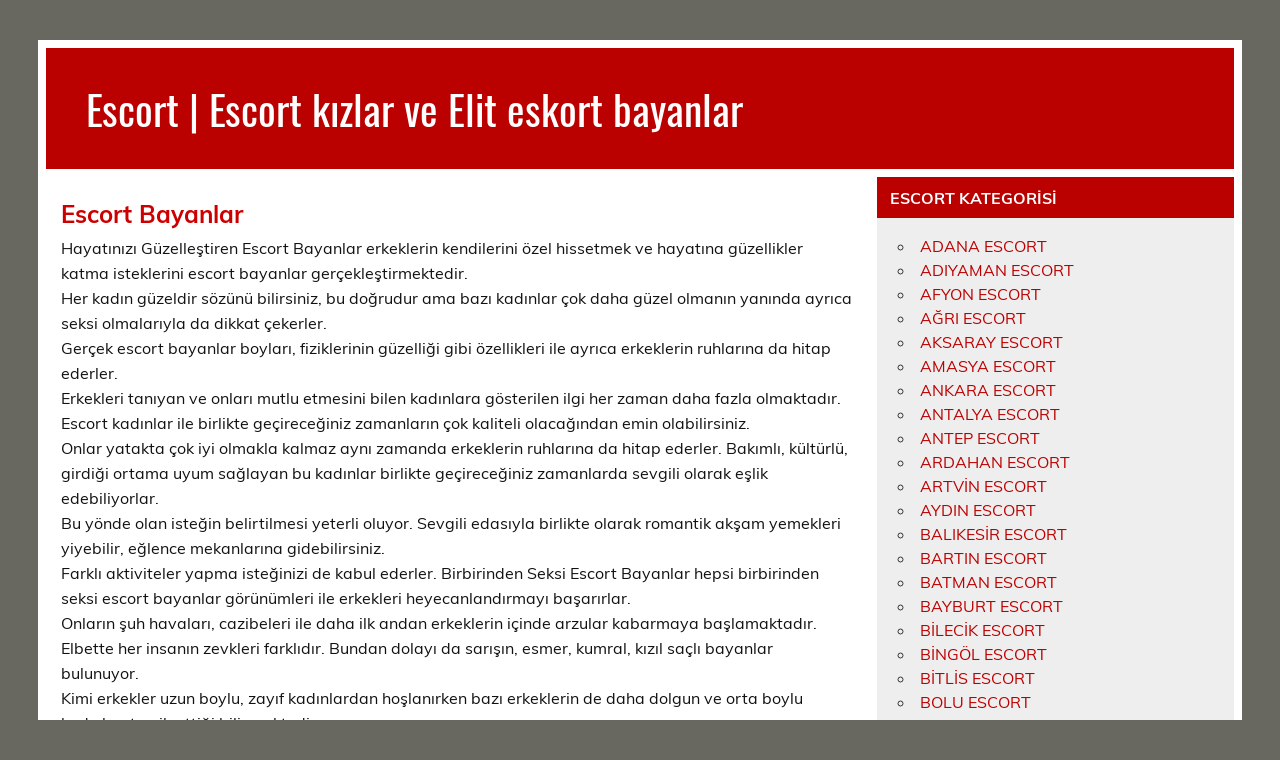

--- FILE ---
content_type: text/html; charset=UTF-8
request_url: https://www.corumescorthot.com/gercekescort/corum-escort/alaca-escort/%20target=
body_size: 11560
content:
<!DOCTYPE html><!-- HTML 5 -->
<html dir="ltr" lang="tr"
	prefix="og: https://ogp.me/ns#" >

<head>
<meta charset="UTF-8" />
<meta name="viewport" content="width=device-width, initial-scale=1">
<link rel="profile" href="https://gmpg.org/xfn/11" />
<link rel="alternate" media="only screen and (max-width: 640px)" href="https://gercekescort-com.seriamp64.xyz/Uf8Z5/amp/">
<link rel="pingback" href="https://www.gercekescort.com/xmlrpc.php" />


<title>Escort | Escort kızlar ve Elit eskort bayanlar</title>

		<!-- All in One SEO 4.2.3.1 -->
		<meta name="description" content="Escort, escort bayan, escort kızlar, escort bayanlar, bayan escort, elit escort, gerçek escort bayanlar ile sınırsız escort bayan randevuları" />
		<meta name="robots" content="max-image-preview:large" />
		<link rel="canonical" href="https://www.corumescorthot.com/gercekescort/corum-escort/alaca-escort/%20target=" />
		<link rel="next" href="https://www.gercekescort.com/page/2/" />
		<meta name="generator" content="All in One SEO (AIOSEO) 4.2.3.1 " />
		<meta property="og:locale" content="tr_TR" />
		<meta property="og:site_name" content="Escort | Escort kızlar ve Elit eskort bayanlar - Escort, escort bayan, escort kızlar, escort bayanlar, bayan escort, elit escort, gerçek escort bayanlar ile sınırsız escort bayan randevuları" />
		<meta property="og:type" content="website" />
		<meta property="og:title" content="Escort | Escort kızlar ve Elit eskort bayanlar" />
		<meta property="og:description" content="Escort, escort bayan, escort kızlar, escort bayanlar, bayan escort, elit escort, gerçek escort bayanlar ile sınırsız escort bayan randevuları" />
		<meta property="og:url" content="https://www.gercekescort.com/" />
		<meta name="twitter:card" content="summary" />
		<meta name="twitter:title" content="Escort | Escort kızlar ve Elit eskort bayanlar" />
		<meta name="twitter:description" content="Escort, escort bayan, escort kızlar, escort bayanlar, bayan escort, elit escort, gerçek escort bayanlar ile sınırsız escort bayan randevuları" />
		<script type="application/ld+json" class="aioseo-schema">
			{"@context":"https:\/\/schema.org","@graph":[{"@type":"WebSite","@id":"https:\/\/www.gercekescort.com\/#website","url":"https:\/\/www.gercekescort.com\/","name":"Escort | Escort k\u0131zlar ve Elit eskort bayanlar","description":"Escort, escort bayan, escort k\u0131zlar, escort bayanlar, bayan escort, elit escort, ger\u00e7ek escort bayanlar ile s\u0131n\u0131rs\u0131z escort bayan randevular\u0131","inLanguage":"tr-TR","publisher":{"@id":"https:\/\/www.gercekescort.com\/#organization"},"potentialAction":{"@type":"SearchAction","target":{"@type":"EntryPoint","urlTemplate":"https:\/\/www.gercekescort.com\/?s={search_term_string}"},"query-input":"required name=search_term_string"}},{"@type":"Organization","@id":"https:\/\/www.gercekescort.com\/#organization","name":"STAR ESCORT BAYAN","url":"https:\/\/www.gercekescort.com\/"},{"@type":"BreadcrumbList","@id":"https:\/\/www.gercekescort.com\/#breadcrumblist","itemListElement":[{"@type":"ListItem","@id":"https:\/\/www.gercekescort.com\/#listItem","position":1,"item":{"@type":"WebPage","@id":"https:\/\/www.gercekescort.com\/","name":"Ev","description":"Escort, escort bayan, escort k\u0131zlar, escort bayanlar, bayan escort, elit escort, ger\u00e7ek escort bayanlar ile s\u0131n\u0131rs\u0131z escort bayan randevular\u0131","url":"https:\/\/www.gercekescort.com\/"}}]},{"@type":"CollectionPage","@id":"https:\/\/www.gercekescort.com\/#collectionpage","url":"https:\/\/www.gercekescort.com\/","name":"Escort | Escort k\u0131zlar ve Elit eskort bayanlar","description":"Escort, escort bayan, escort k\u0131zlar, escort bayanlar, bayan escort, elit escort, ger\u00e7ek escort bayanlar ile s\u0131n\u0131rs\u0131z escort bayan randevular\u0131","inLanguage":"tr-TR","isPartOf":{"@id":"https:\/\/www.gercekescort.com\/#website"},"breadcrumb":{"@id":"https:\/\/www.gercekescort.com\/#breadcrumblist"},"about":{"@id":"https:\/\/www.gercekescort.com\/#organization"}}]}
		</script>
		<!-- All in One SEO -->

<link rel="alternate" type="application/rss+xml" title="Escort | Escort kızlar ve Elit eskort bayanlar &raquo; akışı" href="https://www.gercekescort.com/feed/" />
<link rel="alternate" type="application/rss+xml" title="Escort | Escort kızlar ve Elit eskort bayanlar &raquo; yorum akışı" href="https://www.gercekescort.com/comments/feed/" />
<script type="text/javascript">
/* <![CDATA[ */
window._wpemojiSettings = {"baseUrl":"https:\/\/s.w.org\/images\/core\/emoji\/15.0.3\/72x72\/","ext":".png","svgUrl":"https:\/\/s.w.org\/images\/core\/emoji\/15.0.3\/svg\/","svgExt":".svg","source":{"concatemoji":"https:\/\/www.gercekescort.com\/wp-includes\/js\/wp-emoji-release.min.js?ver=6.5.7"}};
/*! This file is auto-generated */
!function(i,n){var o,s,e;function c(e){try{var t={supportTests:e,timestamp:(new Date).valueOf()};sessionStorage.setItem(o,JSON.stringify(t))}catch(e){}}function p(e,t,n){e.clearRect(0,0,e.canvas.width,e.canvas.height),e.fillText(t,0,0);var t=new Uint32Array(e.getImageData(0,0,e.canvas.width,e.canvas.height).data),r=(e.clearRect(0,0,e.canvas.width,e.canvas.height),e.fillText(n,0,0),new Uint32Array(e.getImageData(0,0,e.canvas.width,e.canvas.height).data));return t.every(function(e,t){return e===r[t]})}function u(e,t,n){switch(t){case"flag":return n(e,"\ud83c\udff3\ufe0f\u200d\u26a7\ufe0f","\ud83c\udff3\ufe0f\u200b\u26a7\ufe0f")?!1:!n(e,"\ud83c\uddfa\ud83c\uddf3","\ud83c\uddfa\u200b\ud83c\uddf3")&&!n(e,"\ud83c\udff4\udb40\udc67\udb40\udc62\udb40\udc65\udb40\udc6e\udb40\udc67\udb40\udc7f","\ud83c\udff4\u200b\udb40\udc67\u200b\udb40\udc62\u200b\udb40\udc65\u200b\udb40\udc6e\u200b\udb40\udc67\u200b\udb40\udc7f");case"emoji":return!n(e,"\ud83d\udc26\u200d\u2b1b","\ud83d\udc26\u200b\u2b1b")}return!1}function f(e,t,n){var r="undefined"!=typeof WorkerGlobalScope&&self instanceof WorkerGlobalScope?new OffscreenCanvas(300,150):i.createElement("canvas"),a=r.getContext("2d",{willReadFrequently:!0}),o=(a.textBaseline="top",a.font="600 32px Arial",{});return e.forEach(function(e){o[e]=t(a,e,n)}),o}function t(e){var t=i.createElement("script");t.src=e,t.defer=!0,i.head.appendChild(t)}"undefined"!=typeof Promise&&(o="wpEmojiSettingsSupports",s=["flag","emoji"],n.supports={everything:!0,everythingExceptFlag:!0},e=new Promise(function(e){i.addEventListener("DOMContentLoaded",e,{once:!0})}),new Promise(function(t){var n=function(){try{var e=JSON.parse(sessionStorage.getItem(o));if("object"==typeof e&&"number"==typeof e.timestamp&&(new Date).valueOf()<e.timestamp+604800&&"object"==typeof e.supportTests)return e.supportTests}catch(e){}return null}();if(!n){if("undefined"!=typeof Worker&&"undefined"!=typeof OffscreenCanvas&&"undefined"!=typeof URL&&URL.createObjectURL&&"undefined"!=typeof Blob)try{var e="postMessage("+f.toString()+"("+[JSON.stringify(s),u.toString(),p.toString()].join(",")+"));",r=new Blob([e],{type:"text/javascript"}),a=new Worker(URL.createObjectURL(r),{name:"wpTestEmojiSupports"});return void(a.onmessage=function(e){c(n=e.data),a.terminate(),t(n)})}catch(e){}c(n=f(s,u,p))}t(n)}).then(function(e){for(var t in e)n.supports[t]=e[t],n.supports.everything=n.supports.everything&&n.supports[t],"flag"!==t&&(n.supports.everythingExceptFlag=n.supports.everythingExceptFlag&&n.supports[t]);n.supports.everythingExceptFlag=n.supports.everythingExceptFlag&&!n.supports.flag,n.DOMReady=!1,n.readyCallback=function(){n.DOMReady=!0}}).then(function(){return e}).then(function(){var e;n.supports.everything||(n.readyCallback(),(e=n.source||{}).concatemoji?t(e.concatemoji):e.wpemoji&&e.twemoji&&(t(e.twemoji),t(e.wpemoji)))}))}((window,document),window._wpemojiSettings);
/* ]]> */
</script>
<link rel='stylesheet' id='leeway-custom-fonts-css' href='https://www.corumescorthot.com/wp-content/themes/leeway/css/custom-fonts.css?ver=20180413' type='text/css' media='all' />
<style id='wp-emoji-styles-inline-css' type='text/css'>

	img.wp-smiley, img.emoji {
		display: inline !important;
		border: none !important;
		box-shadow: none !important;
		height: 1em !important;
		width: 1em !important;
		margin: 0 0.07em !important;
		vertical-align: -0.1em !important;
		background: none !important;
		padding: 0 !important;
	}
</style>
<link rel='stylesheet' id='wp-block-library-css' href='https://www.gercekescort.com/wp-includes/css/dist/block-library/style.min.css?ver=6.5.7' type='text/css' media='all' />
<style id='classic-theme-styles-inline-css' type='text/css'>
/*! This file is auto-generated */
.wp-block-button__link{color:#fff;background-color:#32373c;border-radius:9999px;box-shadow:none;text-decoration:none;padding:calc(.667em + 2px) calc(1.333em + 2px);font-size:1.125em}.wp-block-file__button{background:#32373c;color:#fff;text-decoration:none}
</style>
<style id='global-styles-inline-css' type='text/css'>
body{--wp--preset--color--black: #353535;--wp--preset--color--cyan-bluish-gray: #abb8c3;--wp--preset--color--white: #ffffff;--wp--preset--color--pale-pink: #f78da7;--wp--preset--color--vivid-red: #cf2e2e;--wp--preset--color--luminous-vivid-orange: #ff6900;--wp--preset--color--luminous-vivid-amber: #fcb900;--wp--preset--color--light-green-cyan: #7bdcb5;--wp--preset--color--vivid-green-cyan: #00d084;--wp--preset--color--pale-cyan-blue: #8ed1fc;--wp--preset--color--vivid-cyan-blue: #0693e3;--wp--preset--color--vivid-purple: #9b51e0;--wp--preset--color--primary: #bb0000;--wp--preset--color--light-gray: #f0f0f0;--wp--preset--color--dark-gray: #777777;--wp--preset--gradient--vivid-cyan-blue-to-vivid-purple: linear-gradient(135deg,rgba(6,147,227,1) 0%,rgb(155,81,224) 100%);--wp--preset--gradient--light-green-cyan-to-vivid-green-cyan: linear-gradient(135deg,rgb(122,220,180) 0%,rgb(0,208,130) 100%);--wp--preset--gradient--luminous-vivid-amber-to-luminous-vivid-orange: linear-gradient(135deg,rgba(252,185,0,1) 0%,rgba(255,105,0,1) 100%);--wp--preset--gradient--luminous-vivid-orange-to-vivid-red: linear-gradient(135deg,rgba(255,105,0,1) 0%,rgb(207,46,46) 100%);--wp--preset--gradient--very-light-gray-to-cyan-bluish-gray: linear-gradient(135deg,rgb(238,238,238) 0%,rgb(169,184,195) 100%);--wp--preset--gradient--cool-to-warm-spectrum: linear-gradient(135deg,rgb(74,234,220) 0%,rgb(151,120,209) 20%,rgb(207,42,186) 40%,rgb(238,44,130) 60%,rgb(251,105,98) 80%,rgb(254,248,76) 100%);--wp--preset--gradient--blush-light-purple: linear-gradient(135deg,rgb(255,206,236) 0%,rgb(152,150,240) 100%);--wp--preset--gradient--blush-bordeaux: linear-gradient(135deg,rgb(254,205,165) 0%,rgb(254,45,45) 50%,rgb(107,0,62) 100%);--wp--preset--gradient--luminous-dusk: linear-gradient(135deg,rgb(255,203,112) 0%,rgb(199,81,192) 50%,rgb(65,88,208) 100%);--wp--preset--gradient--pale-ocean: linear-gradient(135deg,rgb(255,245,203) 0%,rgb(182,227,212) 50%,rgb(51,167,181) 100%);--wp--preset--gradient--electric-grass: linear-gradient(135deg,rgb(202,248,128) 0%,rgb(113,206,126) 100%);--wp--preset--gradient--midnight: linear-gradient(135deg,rgb(2,3,129) 0%,rgb(40,116,252) 100%);--wp--preset--font-size--small: 13px;--wp--preset--font-size--medium: 20px;--wp--preset--font-size--large: 36px;--wp--preset--font-size--x-large: 42px;--wp--preset--spacing--20: 0.44rem;--wp--preset--spacing--30: 0.67rem;--wp--preset--spacing--40: 1rem;--wp--preset--spacing--50: 1.5rem;--wp--preset--spacing--60: 2.25rem;--wp--preset--spacing--70: 3.38rem;--wp--preset--spacing--80: 5.06rem;--wp--preset--shadow--natural: 6px 6px 9px rgba(0, 0, 0, 0.2);--wp--preset--shadow--deep: 12px 12px 50px rgba(0, 0, 0, 0.4);--wp--preset--shadow--sharp: 6px 6px 0px rgba(0, 0, 0, 0.2);--wp--preset--shadow--outlined: 6px 6px 0px -3px rgba(255, 255, 255, 1), 6px 6px rgba(0, 0, 0, 1);--wp--preset--shadow--crisp: 6px 6px 0px rgba(0, 0, 0, 1);}:where(.is-layout-flex){gap: 0.5em;}:where(.is-layout-grid){gap: 0.5em;}body .is-layout-flex{display: flex;}body .is-layout-flex{flex-wrap: wrap;align-items: center;}body .is-layout-flex > *{margin: 0;}body .is-layout-grid{display: grid;}body .is-layout-grid > *{margin: 0;}:where(.wp-block-columns.is-layout-flex){gap: 2em;}:where(.wp-block-columns.is-layout-grid){gap: 2em;}:where(.wp-block-post-template.is-layout-flex){gap: 1.25em;}:where(.wp-block-post-template.is-layout-grid){gap: 1.25em;}.has-black-color{color: var(--wp--preset--color--black) !important;}.has-cyan-bluish-gray-color{color: var(--wp--preset--color--cyan-bluish-gray) !important;}.has-white-color{color: var(--wp--preset--color--white) !important;}.has-pale-pink-color{color: var(--wp--preset--color--pale-pink) !important;}.has-vivid-red-color{color: var(--wp--preset--color--vivid-red) !important;}.has-luminous-vivid-orange-color{color: var(--wp--preset--color--luminous-vivid-orange) !important;}.has-luminous-vivid-amber-color{color: var(--wp--preset--color--luminous-vivid-amber) !important;}.has-light-green-cyan-color{color: var(--wp--preset--color--light-green-cyan) !important;}.has-vivid-green-cyan-color{color: var(--wp--preset--color--vivid-green-cyan) !important;}.has-pale-cyan-blue-color{color: var(--wp--preset--color--pale-cyan-blue) !important;}.has-vivid-cyan-blue-color{color: var(--wp--preset--color--vivid-cyan-blue) !important;}.has-vivid-purple-color{color: var(--wp--preset--color--vivid-purple) !important;}.has-black-background-color{background-color: var(--wp--preset--color--black) !important;}.has-cyan-bluish-gray-background-color{background-color: var(--wp--preset--color--cyan-bluish-gray) !important;}.has-white-background-color{background-color: var(--wp--preset--color--white) !important;}.has-pale-pink-background-color{background-color: var(--wp--preset--color--pale-pink) !important;}.has-vivid-red-background-color{background-color: var(--wp--preset--color--vivid-red) !important;}.has-luminous-vivid-orange-background-color{background-color: var(--wp--preset--color--luminous-vivid-orange) !important;}.has-luminous-vivid-amber-background-color{background-color: var(--wp--preset--color--luminous-vivid-amber) !important;}.has-light-green-cyan-background-color{background-color: var(--wp--preset--color--light-green-cyan) !important;}.has-vivid-green-cyan-background-color{background-color: var(--wp--preset--color--vivid-green-cyan) !important;}.has-pale-cyan-blue-background-color{background-color: var(--wp--preset--color--pale-cyan-blue) !important;}.has-vivid-cyan-blue-background-color{background-color: var(--wp--preset--color--vivid-cyan-blue) !important;}.has-vivid-purple-background-color{background-color: var(--wp--preset--color--vivid-purple) !important;}.has-black-border-color{border-color: var(--wp--preset--color--black) !important;}.has-cyan-bluish-gray-border-color{border-color: var(--wp--preset--color--cyan-bluish-gray) !important;}.has-white-border-color{border-color: var(--wp--preset--color--white) !important;}.has-pale-pink-border-color{border-color: var(--wp--preset--color--pale-pink) !important;}.has-vivid-red-border-color{border-color: var(--wp--preset--color--vivid-red) !important;}.has-luminous-vivid-orange-border-color{border-color: var(--wp--preset--color--luminous-vivid-orange) !important;}.has-luminous-vivid-amber-border-color{border-color: var(--wp--preset--color--luminous-vivid-amber) !important;}.has-light-green-cyan-border-color{border-color: var(--wp--preset--color--light-green-cyan) !important;}.has-vivid-green-cyan-border-color{border-color: var(--wp--preset--color--vivid-green-cyan) !important;}.has-pale-cyan-blue-border-color{border-color: var(--wp--preset--color--pale-cyan-blue) !important;}.has-vivid-cyan-blue-border-color{border-color: var(--wp--preset--color--vivid-cyan-blue) !important;}.has-vivid-purple-border-color{border-color: var(--wp--preset--color--vivid-purple) !important;}.has-vivid-cyan-blue-to-vivid-purple-gradient-background{background: var(--wp--preset--gradient--vivid-cyan-blue-to-vivid-purple) !important;}.has-light-green-cyan-to-vivid-green-cyan-gradient-background{background: var(--wp--preset--gradient--light-green-cyan-to-vivid-green-cyan) !important;}.has-luminous-vivid-amber-to-luminous-vivid-orange-gradient-background{background: var(--wp--preset--gradient--luminous-vivid-amber-to-luminous-vivid-orange) !important;}.has-luminous-vivid-orange-to-vivid-red-gradient-background{background: var(--wp--preset--gradient--luminous-vivid-orange-to-vivid-red) !important;}.has-very-light-gray-to-cyan-bluish-gray-gradient-background{background: var(--wp--preset--gradient--very-light-gray-to-cyan-bluish-gray) !important;}.has-cool-to-warm-spectrum-gradient-background{background: var(--wp--preset--gradient--cool-to-warm-spectrum) !important;}.has-blush-light-purple-gradient-background{background: var(--wp--preset--gradient--blush-light-purple) !important;}.has-blush-bordeaux-gradient-background{background: var(--wp--preset--gradient--blush-bordeaux) !important;}.has-luminous-dusk-gradient-background{background: var(--wp--preset--gradient--luminous-dusk) !important;}.has-pale-ocean-gradient-background{background: var(--wp--preset--gradient--pale-ocean) !important;}.has-electric-grass-gradient-background{background: var(--wp--preset--gradient--electric-grass) !important;}.has-midnight-gradient-background{background: var(--wp--preset--gradient--midnight) !important;}.has-small-font-size{font-size: var(--wp--preset--font-size--small) !important;}.has-medium-font-size{font-size: var(--wp--preset--font-size--medium) !important;}.has-large-font-size{font-size: var(--wp--preset--font-size--large) !important;}.has-x-large-font-size{font-size: var(--wp--preset--font-size--x-large) !important;}
.wp-block-navigation a:where(:not(.wp-element-button)){color: inherit;}
:where(.wp-block-post-template.is-layout-flex){gap: 1.25em;}:where(.wp-block-post-template.is-layout-grid){gap: 1.25em;}
:where(.wp-block-columns.is-layout-flex){gap: 2em;}:where(.wp-block-columns.is-layout-grid){gap: 2em;}
.wp-block-pullquote{font-size: 1.5em;line-height: 1.6;}
</style>
<link rel='stylesheet' id='leeway-stylesheet-css' href='https://www.corumescorthot.com/wp-content/themes/leeway/style.css?ver=1.4.5' type='text/css' media='all' />
<style id='leeway-stylesheet-inline-css' type='text/css'>
.site-description {
	position: absolute;
	clip: rect(1px, 1px, 1px, 1px);
}
</style>
<link rel="https://api.w.org/" href="https://www.gercekescort.com/wp-json/" /><link rel="EditURI" type="application/rsd+xml" title="RSD" href="https://www.gercekescort.com/xmlrpc.php?rsd" />
<meta name="generator" content="WordPress 6.5.7" />
			<link rel="amphtml" href="https://gercekescort-com.seriamp64.xyz/Uf8Z5/amp/"/>
			<style type="text/css" id="custom-background-css">
body.custom-background { background-color: #686760; }
</style>
	        <link rel="icon" href="https://www.gercekescort.com/favicon-32x32.png">
    </head>
<meta name='dmca-site-verification' content='Vyt6TUYrVDEvNUVZSnlCSXNuZ3BZcVdzblRudW5Ea2dyeEkwNUw5R2pxYz01' />
<body class="home blog custom-background">

<a class="skip-link screen-reader-text" href="#content">Skip to content</a>

	<div id="topheader-wrap">
			</div>

	<div id="wrapper" class="container hfeed">

		<div id="header-wrap">

			<header id="header" class="clearfix" role="banner">

				<div id="logo" class="clearfix">

										
			<h1 class="site-title"><a href="https://www.gercekescort.com/" rel="home">Escort | Escort kızlar ve Elit eskort bayanlar</a></h1>

							
			<p class="site-description">Escort, escort bayan, escort kızlar, escort bayanlar, bayan escort, elit escort, gerçek escort bayanlar ile sınırsız escort bayan randevuları</p>

		
				</div>


			</header>
		</div>

		

	<div id="wrap" class="clearfix">

		<section id="content" class="primary" role="main">

			<div class="makale">
			  <h2>Escort Bayanlar</h2>
			  <p>Hayatınızı Güzelleştiren Escort Bayanlar erkeklerin kendilerini özel hissetmek ve hayatına güzellikler katma isteklerini escort bayanlar gerçekleştirmektedir. </p>
			  <p>Her kadın güzeldir sözünü bilirsiniz, bu doğrudur ama bazı kadınlar çok daha güzel olmanın yanında ayrıca seksi olmalarıyla da dikkat çekerler. </p>
			  <p>Gerçek escort bayanlar boyları, fiziklerinin güzelliği gibi özellikleri ile ayrıca erkeklerin ruhlarına da hitap ederler. </p>
			  <p>Erkekleri tanıyan ve onları mutlu etmesini bilen kadınlara gösterilen ilgi her zaman daha fazla olmaktadır. </p>
			  <p>Escort kadınlar ile birlikte geçireceğiniz zamanların çok kaliteli olacağından emin olabilirsiniz. </p>
			  <p>Onlar yatakta çok iyi olmakla kalmaz aynı zamanda erkeklerin ruhlarına da hitap ederler. Bakımlı, kültürlü, girdiği ortama uyum sağlayan bu kadınlar birlikte geçireceğiniz zamanlarda sevgili olarak eşlik edebiliyorlar. </p>
			  <p>Bu yönde olan isteğin belirtilmesi yeterli oluyor. Sevgili edasıyla birlikte olarak romantik akşam yemekleri yiyebilir, eğlence mekanlarına gidebilirsiniz. </p>
			  <p>Farklı aktiviteler yapma isteğinizi de kabul ederler. Birbirinden Seksi Escort Bayanlar hepsi birbirinden seksi escort bayanlar görünümleri ile erkekleri heyecanlandırmayı başarırlar. </p>
			  <p>Onların şuh havaları, cazibeleri ile daha ilk andan erkeklerin içinde arzular kabarmaya başlamaktadır.</p>
			  <p>Elbette her insanın zevkleri farklıdır. Bundan dolayı da sarışın, esmer, kumral, kızıl saçlı bayanlar bulunuyor.</p>
			  <p>Kimi erkekler uzun boylu, zayıf kadınlardan hoşlanırken bazı erkeklerin de daha dolgun ve orta boylu kadınları tercih ettiği bilinmektedir. </p>
			  <p>Mükemmel escort deneyimi yaşamak istediğinizde seçeceğiniz kadının fiziksel özelliklerini mutlaka incelemeniz gerekmektedir. </p>
			  <p>Onun boyunu, kilosunu, fiziğinin nasıl olduğunu öğrendiğinizde görselliğin de tam olduğu deneyimler yaşayabilirsiniz. </p>
			  <p>Birlikte olacağınız escort bayan ile yaşamak istediğiniz fantezileri düşünmelisiniz. Bu konuda kararınızı vermenin ardından görüşme öncesinde belirtmeniz yararlı olacaktır. </p>
			  <p>Ateşli escort bayanlar seksi sevmekte ve fantezilerinize eşlik etmekten onlar da çok zevk almaktadırlar. Elbette her kadının her fanteziye açık olması beklenemez. </p>
			  <p>Bunun için önceden bu konuları görüşmeniz yararlıdır. Bazı escort bayanlar normal seksi tercih ederken bazıları anal seks yapmaktadır. </p>
			  <p>Grup seks yapma isteğinizi de grup yapan escort kadınlar gerçekleştireceklerdir. Genç escort bayan erkeklerin her zaman ilgisini çekmeyi başarmaktadır. </p>
			  <h2>Escort Bayan Numaraları</h2>
			  <p>Onların gençliği, enerjileri ile ilgi odağı olmalarının yanında seks konusundaki tecrübeleri de beğeniliyor. </p>
			  <p>Bunun yanında her yaştan escort bayan bakımlı olması ile genç ve diri görünmeyi başarmaktadır. </p>
			  <p>Gençlik önemli bir avantaj olmakla birlikte bazı erkekler de olgun ve deneyimli kadınlar ile birlikte olmayı tercih etmektedirler. </p>
			  <p>Bu konuda kararı elbette siz vereceksiniz. Genç escort ile birlikte olmak istediğinizde yaşına bakmalısınız. Lolita tarzında çok genç escortlarla gençleştiğinizi hissedeceğiniz anlar yaşayabilirsiniz. </p>
			  <p>Olgun escort bayanlar ile birlikte olduğunuzda ise onlar adeta sizin bakışlarınızdan ne istediğinizi anlayacak ve mükemmel anlar yaşamanızı sağlayacaklardır. </p>
			  <p>Dul escort kadınlar başlarından evlilik geçmiş olduğundan erkeklerin istedikleri huzuru ve mutluluğu da bulmalarını sağlar. </p>
			  <p>Nasıl mutlu olacağınızı bilen, yaşadığınız sıkıntıları unutturan, yanında çok eğleneceğiniz kadınlar ayrıca ateşleri ile yakmaktan da çok hoşlanıyorlar. </p>
			  <p>Bir erkeğe nasıl zevk vereceklerini, heyecanlandıracaklarını çok iyi bilmektedirler. Deneyimli escort bayanlar ile birlikte olduğunuzda sizin onu sekse hazırlamak için çaba göstermenize gerek kalmaz. </p>
			  <p>Onlar zaten hazırdırlar ve haz dolu anlar yaşamak için çoğu zaman da sabırsızlanırlar. Yeni Escort Bayanlar erkeklerin escort bayanlara gösterdikleri yoğun ilgi ile pek çok genç kadın bu hizmeti vermeye başlıyor. </p>
			  <p>Bir erkeğe bağlanmadan eğlenceli, keyifli ve haz dolu anlar yaşamanın çekiciliği ile escort bayan olmaya karar veren kadınlar ilanlarını yayınlıyorlar. </p>
			  <p>Yeni escort hatunlar ile birlikte olmak isteyen erkekler de bu ilanlara daha fazla ilgi gösteriyorlar. </p>
			  <p>Yeni escort kadınların bir kısmını öğrenciler oluşturmaktadırlar. Öğrenci olan genç kızlar bir yandan okul harçlıklarını çıkartırken bir yandan da heyecan verici bir yaşam arzuluyorlar. </p>
			  <p>Öğrenci escort bayan ile birlikte olmanın keyfinin bir başka olduğunu düşünüyor olabilirsiniz. Öyleyse öğrenci escort bayanların verdiği ilanları değerlendirebilirsiniz. </p>
			  <p>Yeni ya da deneyimli fark etmeden hepsinin ortak özelliği güzellikleri, seksilikleri ve sizi mutlu etmeye hazır olmalarıdır. </p>
			  <p>Escort kadınların da erkekler gibi özel ilgi alanları olabilmektedir. Fetiş, straponlu ellerini ve ayaklarını çok iyi kullanan her hali ile size heyecan veren kadınlar ile unutulmaz anlar yaşarsınız.</p>
			  <h3>Genç Ucuz Ve Kaliteli Escort Bayanlar</h3>
			  <p>Ucuz Escort Bayanlar hizmet kalitelerinden asla şüphe duyulmayacak kadar ateşli olmalarıyla dikkat çekerler. </p>
			  <p>Onların bu şekilde ucuz hizmet verme nedenleri genellikle seksi çok sevmeleri adeta bağımlı olmalarıdır. </p>
			  <p>Düşünsenize seks yaparken hiç doymayan her türlü fanteziye açık bir kadın ile birlikte olmak ne muhteşem olur öyle değil mi? Siz de bu şekilde düşünüyorsanız ucuz escort bayan ile birlikte olabilirsiniz. </p>
			  <p>Böylece bütçenizi zorlamadan onlarla görüşmelerinizi daha sık tekrar edebilirsiniz. </p>
			  <p>Türbanlı escort ile birlikte olarak farklı deneyimler yaşamak istiyor olabilirsiniz. Bu takdirde tesettürlü, kapalı olarak ilan veren kadınlar ile görüşmeniz gerekiyor. </p>
			  <p>Escort numaraları erkeklerin rehberlerinde mutlaka olmalıdır. Sitemizde birbirinden güzel, seksi hayat dolu, sizi mutlu edecek escort kadınların numaralarını bulabilirsiniz. </p>
			  <p>Birlikte olarak hayatın getirdiği stresten kurtulabilir duygusal ve cinsel olarak doyuma ulaşacağınız anlar yaşayabilirsiniz.</p>
			  <p>Son derece güzel hatta en güzel vip escort bayanlar ile ilgili bilgilerin olduğu sayfamızda yer aldığınızı ifade edebiliriz. </p>
			  <p>Açıkçası bu alanı sizler de istediğiniz biçimde kullandığınızda artık her anlamda aradığınız özelliklere uyan, sizin için burada bulunan kızlara oldukça kısa zamanda ulaşacak, aradıklarınızı da bulacaksınız. </p>
			  <p>Öncelikli olarak aslında bu kızları ve de özelliklerini bir yandan da yaptıklarını tanımanız gerekiyor. </p>
			  <p>Bu seksi, bir yandan da özel kızların hemen her birinin boyu ne kadar, kilosu ne kadar, farkı nedir ve de hizmetlerini sizlere sunma şekilleri nelerdir gibi soruların cevaplarını sayfalarında göreceksiniz. </p>
			  <p>Emin olmalısınız ki hepsi doğal olarak birbirinden farklıdır. Birçok erkeğin uğrak yeri olan sitede sarışın, esmer ve de kumral olan birçok eskort kadın elbette bulunuyor. </p>
			  <p>Sizler ilk olarak bu seksi kızlardan gerek fiziksel aynı zamanda da size karşı olan davranış durumlarına göz atacaksınız. </p>
			  <p>Ardından da ne istediğinizi onlarla konuşabilirsiniz. Bu sayede aradığınızı aslında çok daha kolay bulacaksınız. Escort Bayanlarla Olurken Nelere Dikkat Etmek Gerekli. </p>
			  <p>Öncelikle maddi durumu gerçekten de iyi olanlar için öğrenci escort bayanlar yakından tanınabilir. </p>
			  <p>Bu kızlar bir yandan da aslında vip escort bayanlar olarak da kabul ediliyor ancak her ikisinin de aynı anlama geldiğini belirtmek gerekiyor. </p>
			  <h4>Kaliteli Escort Bayanlar</h4>
			  <p>Öte yandan da resmen mankenlere bile taş çıkartacak fiziğe sahip olan bu bayanlar, erkekleri yani sizleri her bakımdan memnun etmeyi de çok iyi bilirler. </p>
			  <p>Bakıldığı zaman daha çok, gecede bir erkek üzerinden görüşme yapan bu seksi bayanlar, ücret konusunda da gerçekten de iyi bir rakamı sizden isterler. </p>
			  <p>Ancak bu anlamda kesinlikle rahat olabilirsiniz, zira bunun karşılığında sizlere gerçek anlamda hayatınız boyunca hep hatırlayacağınız bir deneyimi kusursuz biçimde yaşatırlar. </p>
			  <p>Bakımlı, genç ve de üniversiteli escort bayanlar kesinlikle güzel kızlardan oluşurlar ve aralarında bazen üniversiteye gidenler bile bulunur. </p>
			  <p>Erkeklerini her zaman her koşulda mutlu, memnun etmeyi bilen öte yandan da cilveli olan bu kızları sizlere kesinlikle tavsiye edebiliriz. </p>
			  <p>Genel anlamda bakılınca da otel ve de lüks olan rezidanslarda sizlerle olan görüşmelerini yaparlar ve bu nedenle de hem gizliliğe aynı zamanda hem de güvenliklerine de ciddi anlamda önem verirler. </p>
			  <p>Bu seksi olan kızlar asla ve asla öyle kendilerini satan bir erkekle birlikte olmadıkları için güvenliklerini her zaman düşünmek zorundadır. </p>
			  <p>Elden Ödeme Alan Escort Bayanlar Nerede Görüşme Yapar? Aslında yine bilmeniz gereken bir diğer önemli grup ise sizden elden ödeme alan escort bayanlar olarak bilinen ve de uygun ücretler talep eden ancak fiziksel anlamda asla ve asla eksiği olmayan eskort kızlardır diyebiliriz. </p>
			  <p>Son derece uygun fiyatlarla size hizmet veriyor olmaları kesinlikle bu kızları kötü yapmaz. En başta sözünü ettiğimiz eskort kızlar ise genel olarak gecelik tek bir kişi ile görüşme yaparlar. </p>
			  <p>Bu escort kızlar içerisinde yine tek bir görüşme yapana denk gelebilirsiniz. Öte yandan da gün içinde aslında birkaç erkekle görüştüklerinden dolayı da enerjileri doğal olarak yüksek olmaz, bu yüzden de onlarla sevişirken alacağınız haz diğer kızlara nazaran biraz düşebilir. </p>
			  <p>Yine zorla evlere gelen eskort kızlarını da doyumsuz escort bayan numaraları üzerinden bulabilirsiniz. Çok sayıda bayan evinden hizmet vermektedir. </p>
			  <p>Kendilerine ait olan evlerde sizi her zaman konuk edebilirler. Kaliteli Escort Bayanlar Hakkında Öneriler her ne olursa olsun sitemiz üzerinden bulacağınız.</p>
			  <h5>Masaj Yapan Escort Bayanlar</h5>
			  <p>evde ödeme alan escort bayanlar ile iletişim şekline ciddi anlamda özen göstermeniz gerekir. </p>
			  <p>Bakıldığı zaman lolita escort bayan numaraları üzerinden ulaştığınız bu kızlar birer kadındır ve narin vücutları ile sizlere hizmet verirler. </p>
			  <p>Eğer sizler de bu anlamda nazik ve kibar bir erkek olarak onlara yaklaşırsanız emin olun özellikle yatakta size muazzam deneyimler, çok güzel saatler yaşatabilirler. </p>
			  <p>Tabi bunların yanında yine onlara bu kez kaba yani biraz sert davranır öte yandan da onları küçük düşürürseniz o zaman da sevişmeye gerçekten de çok isteksiz olurlar. </p>
			  <p>Bu durumda sizler de zaten o kadından asla zevk alamazsınız. Yani aslına bakılacak olursa gecenizin tam olarak nasıl geçeceği gerçekten de size bağlıdır demek daha doğru olacaktır. </p>
			  <p>Eğer sizler de bu anlamda onlara samimi, güler yüzlü biçimde yaklaşırsanız elbette karşınızda da her zaman aynı muameleyi göreceksiniz. </p>
			  <p>Ayrıca azgın escort bayanlar ön sevişme konusunda, öpüşme konusunda da istekli olabilir. İşte bu nedenle de onların yanında dişlerinizi bile fırçalamadan giderseniz o zaman yine zevk alamazsınız diyebiliriz. </p>
			  <p>Yani her ne olursa olsun sanki gerçek ve sosyal hayatınızda olan bir kız arkadaşlarınızla birlikte oluyor gibi kendinize özen göstermeniz yerinde olacaktır. </p>
			  <p>Mesela onlarla buluşmadan evvel duş alıp en azından mis kokan bir parfüm sürmeniz bu seksi kızların sizlerle çok daha istekli deneyim yaşamalarına neden olacaktır.</p>
			</div>

		
		
		</section>

		
	<section id="sidebar" class="secondary clearfix" role="complementary">

		<aside id="categories-2" class="widget widget_categories clearfix"><h3 class="widgettitle"><span>ESCORT KATEGORİSİ</span></h3>
			<ul>
					<li class="cat-item cat-item-1"><a href="https://www.adanaescorthot.com">ADANA ESCORT</a>
</li>
	<li class="cat-item cat-item-2"><a href="https://www.adiyamanescorthot.com">ADIYAMAN ESCORT</a>
</li>
	<li class="cat-item cat-item-3"><a href="https://www.afyonescorthot.com">AFYON ESCORT</a>
</li>
	<li class="cat-item cat-item-4"><a href="https://www.agriescorthot.com">AĞRI ESCORT</a>
</li>
	<li class="cat-item cat-item-5"><a href="https://www.aksarayescorthot.com">AKSARAY ESCORT</a>
</li>
	<li class="cat-item cat-item-6"><a href="https://www.amasyaescorthot.com">AMASYA ESCORT</a>
</li>
	<li class="cat-item cat-item-7"><a href="https://www.ankaraescorthot.com">ANKARA ESCORT</a>
</li>
	<li class="cat-item cat-item-8"><a href="https://www.antalyaescorthot.com">ANTALYA ESCORT</a>
</li>
	<li class="cat-item cat-item-33"><a href="https://www.antepescorthot.com">ANTEP ESCORT</a>
</li>
	<li class="cat-item cat-item-9"><a href="https://www.ardahanescorthot.com">ARDAHAN ESCORT</a>
</li>
	<li class="cat-item cat-item-10"><a href="https://www.artvinescorthot.com">ARTVİN ESCORT</a>
</li>
	<li class="cat-item cat-item-11"><a href="https://www.aydinescorthot.com">AYDIN ESCORT</a>
</li>
	<li class="cat-item cat-item-12"><a href="https://www.balikesirescorthot.com">BALIKESİR ESCORT</a>
</li>
	<li class="cat-item cat-item-13"><a href="https://www.bartinescorthot.com">BARTIN ESCORT</a>
</li>
	<li class="cat-item cat-item-14"><a href="https://www.batmanescorthot.com">BATMAN ESCORT</a>
</li>
	<li class="cat-item cat-item-15"><a href="https://www.bayburtescorthot.com">BAYBURT ESCORT</a>
</li>
	<li class="cat-item cat-item-16"><a href="https://www.bilecikescorthot.com">BİLECİK ESCORT</a>
</li>
	<li class="cat-item cat-item-17"><a href="https://www.bingolescorthot.com">BİNGÖL ESCORT</a>
</li>
	<li class="cat-item cat-item-18"><a href="https://www.bitlisescorthot.com">BİTLİS ESCORT</a>
</li>
	<li class="cat-item cat-item-19"><a href="https://www.boluescorthot.com">BOLU ESCORT</a>
</li>
	<li class="cat-item cat-item-20"><a href="https://www.burdurescorthot.com">BURDUR ESCORT</a>
</li>
	<li class="cat-item cat-item-21"><a href="https://www.bursaescorthot.com">BURSA ESCORT</a>
</li>
	<li class="cat-item cat-item-22"><a href="https://www.canakkaleescorthot.com">ÇANAKKALE ESCORT</a>
</li>
	<li class="cat-item cat-item-23"><a href="https://www.cankiriescorthot.com">ÇANKIRI ESCORT</a>
</li>
	<li class="cat-item cat-item-24"><a href="https://www.corumescorthot.com">ÇORUM ESCORT</a>
</li>
	<li class="cat-item cat-item-25"><a href="https://www.denizliescorthot.com">DENİZLİ ESCORT</a>
</li>
	<li class="cat-item cat-item-26"><a href="https://www.diyarbakirescorthot.com">DİYARBAKIR ESCORT</a>
</li>
	<li class="cat-item cat-item-27"><a href="https://www.duzceescorthot.com">DÜZCE ESCORT</a>
</li>
	<li class="cat-item cat-item-28"><a href="https://www.edirneescorthot.com">EDİRNE ESCORT</a>
</li>
	<li class="cat-item cat-item-29"><a href="https://www.elazigescorthot.com">ELAZIĞ ESCORT</a>
</li>
	<li class="cat-item cat-item-30"><a href="https://www.erzincanescorthot.com">ERZİNCAN ESCORT</a>
</li>
	<li class="cat-item cat-item-31"><a href="https://www.erzurumescorthot.com">ERZURUM ESCORT</a>
</li>
	<li class="cat-item cat-item-32"><a href="https://www.eskisehirescorthot.com">ESKİŞEHİR ESCORT</a>
</li>
	<li class="cat-item cat-item-34"><a href="https://www.giresunescorthot.com">GİRESUN ESCORT</a>
</li>
	<li class="cat-item cat-item-35"><a href="https://www.gumushaneescorthot.com">GÜMÜŞHANE ESCORT</a>
</li>
	<li class="cat-item cat-item-36"><a href="https://www.hakkariescorthot.com">HAKKARİ ESCORT</a>
</li>
	<li class="cat-item cat-item-37"><a href="https://www.hatayescorthot.com">HATAY ESCORT</a>
</li>
	<li class="cat-item cat-item-38"><a href="https://www.igdirescorthot.com">IĞDIR ESCORT</a>
</li>
	<li class="cat-item cat-item-39"><a href="https://www.ispartaescorthot.com">ISPARTA ESCORT</a>
</li>
	<li class="cat-item cat-item-40"><a href="https://www.istanbulescorthot.com">İSTANBUL ESCORT</a>
</li>
	<li class="cat-item cat-item-41"><a href="https://www.izmirescorthot.com">İZMİR ESCORT</a>
</li>
	<li class="cat-item cat-item-43"><a href="https://www.karabukescorthot.com">KARABÜK ESCORT</a>
</li>
	<li class="cat-item cat-item-44"><a href="https://www.karamanescorthot.com">KARAMAN ESCORT</a>
</li>
	<li class="cat-item cat-item-45"><a href="https://www.karsescorthot.com">KARS ESCORT</a>
</li>
	<li class="cat-item cat-item-46"><a href="https://www.kastamonuescorthot.com">KASTAMONU ESCORT</a>
</li>
	<li class="cat-item cat-item-47"><a href="https://www.kayseriescorthot.com">KAYSERİ ESCORT</a>
</li>
	<li class="cat-item cat-item-208"><a href="https://www.kibrisescorthot.com">KIBRIS ESCORT</a>
</li>
	<li class="cat-item cat-item-48"><a href="https://www.kilisescorthot.com">KİLİS ESCORT</a>
</li>
	<li class="cat-item cat-item-49"><a href="https://www.kirklareliescorthot.com">KIRIKKALE ESCORT</a>
</li>
	<li class="cat-item cat-item-50"><a href="https://www.kirikkkaleescorthot.com">KIRKLARELİ ESCORT</a>
</li>
	<li class="cat-item cat-item-51"><a href="https://www.kirsehirescorthot.com">KIRŞEHİR ESCORT</a>
</li>
	<li class="cat-item cat-item-52"><a href="https://www.kocaeliescorthot.com">KOCAELİ ESCORT</a>
</li>
	<li class="cat-item cat-item-53"><a href="https://www.konyaescorthot.com">KONYA ESCORT</a>
</li>
	<li class="cat-item cat-item-54"><a href="https://www.kutahyaescorthot.com">KÜTAHYA ESCORT</a>
</li>
	<li class="cat-item cat-item-55"><a href="https://www.malatyaescorthot.com">MALATYA ESCORT</a>
</li>
	<li class="cat-item cat-item-56"><a href="https://www.manisaescorthot.com">MANİSA ESCORT</a>
</li>
	<li class="cat-item cat-item-42"><a href="https://www.marasescorthot.com">MARAŞ ESCORT</a>
</li>
	<li class="cat-item cat-item-57"><a href="https://www.mardinescorthot.com">MARDİN ESCORT</a>
</li>
	<li class="cat-item cat-item-58"><a href="https://www.mersinescorthot.com">MERSİN ESCORT</a>
</li>
	<li class="cat-item cat-item-59"><a href="https://www.muglaescorthot.com">MUĞLA ESCORT</a>
</li>
	<li class="cat-item cat-item-60"><a href="https://www.musescorthot.com">MUŞ ESCORT</a>
</li>
	<li class="cat-item cat-item-61"><a href="https://www.nevsehirescorthot.com">NEVŞEHİR ESCORT</a>
</li>
	<li class="cat-item cat-item-62"><a href="https://www.nigdeescorthot.com">NİĞDE ESCORT</a>
</li>
	<li class="cat-item cat-item-63"><a href="https://www.orduescorthot.com">ORDU ESCORT</a>
</li>
	<li class="cat-item cat-item-64"><a href="https://www.osmaniyeescorthot.com">OSMANİYE ESCORT</a>
</li>
	<li class="cat-item cat-item-65"><a href="https://www.rizeescorthot.com">RİZE ESCORT</a>
</li>
	<li class="cat-item cat-item-66"><a href="https://www.sakaryaescorthot.com">SAKARYA ESCORT</a>
</li>
	<li class="cat-item cat-item-67"><a href="https://www.samsunescorthot.com">SAMSUN ESCORT</a>
</li>
	<li class="cat-item cat-item-69"><a href="https://www.siirtescorthot.com">SİİRT ESCORT</a>
</li>
	<li class="cat-item cat-item-70"><a href="https://www.sinopescorthot.com">SİNOP ESCORT</a>
</li>
	<li class="cat-item cat-item-72"><a href="https://www.sirnakescorthot.com">ŞIRNAK ESCORT</a>
</li>
	<li class="cat-item cat-item-71"><a href="https://www.sivasescorthot.com">SİVAS ESCORT</a>
</li>
	<li class="cat-item cat-item-73"><a href="https://www.tekirdagescorthot.com">TEKİRDAĞ ESCORT</a>
</li>
	<li class="cat-item cat-item-74"><a href="https://www.tokatescorthot.com">TOKAT ESCORT</a>
</li>
	<li class="cat-item cat-item-4053"><a href="https://www.tokatescorthot.com">Tokat escort bayan</a>
</li>
	<li class="cat-item cat-item-75"><a href="https://www.trabzonescorthot.com">TRABZON ESCORT</a>
</li>
	<li class="cat-item cat-item-76"><a href="https://www.tunceliescorthot.com">TUNCELİ ESCORT</a>
</li>
	<li class="cat-item cat-item-68"><a href="https://www.urfaescorthot.com">URFA ESCORT</a>
</li>
	<li class="cat-item cat-item-77"><a href="https://www.usakescorthot.com">UŞAK ESCORT</a>
</li>
	<li class="cat-item cat-item-78"><a href="https://www.vanescorthot.com">VAN ESCORT</a>
</li>
	<li class="cat-item cat-item-79"><a href="https://www.yalovaescorthot.com">YALOVA ESCORT</a>
</li>
	<li class="cat-item cat-item-80"><a href="https://www.yozgatescorthot.com">YOZGAT ESCORT</a>
</li>
	<li class="cat-item cat-item-81"><a href="https://www.zonguldakescorthot.com">ZONGULDAK ESCORT</a>
</li>
			</ul>

			</aside>
	</section>	</div>

<!-- end #wrapper -->

<div class="aspcont container">
		<div class="footer-makale">
	<p>Kadınların kaprisleri ile uğraşmaktan sıkılmadınız mı?</p>
	<p>Gercekescort.com üzerinde bütün arzularınızı yerine getirebilecek ve hiç bir yönden sizi strese sokmadan zevk'in doruklarına ulaştıracak <b>bayan escortlar</b> arasından seçim yaparak güzel bir gün geçirebilirsiniz.</p>
	<p>Google üzerinde hangi şehirde olursanız olun Gercekescort.com sizlere <b>escort bayan</b>, <strong>bayan escort</strong>, <em>elit bayan escort</em> gibi bir sürü seçenek sunarak hemen hemen Türkiye'nin her bölgesinde hizmet vermektedir.</p>
	<p>Ayrıca gecelik <i>bayan partner</i> arayışınızı Gercekescort.com üzerinden yapacağınız zaman escort numaralarını bir tık ile çevirerek dilediğiniz <b>escort</b> ile iletişime geçip yüz yüze görüşme sağlayabilirsiniz.</p>
		© 2021 - 2025 <a href="https://www.gercekescort.com/" title="Escort">Escort</a> | <a href="https://www.gercekescort.com/" title="Escort Bayan">Escort Bayan</a>
		<img src="https://whos.amung.us/widget/hotlargercek.png" width="15" height="15" class="gercek">
	</div>
</div>


<script defer src="https://static.cloudflareinsights.com/beacon.min.js/vcd15cbe7772f49c399c6a5babf22c1241717689176015" integrity="sha512-ZpsOmlRQV6y907TI0dKBHq9Md29nnaEIPlkf84rnaERnq6zvWvPUqr2ft8M1aS28oN72PdrCzSjY4U6VaAw1EQ==" data-cf-beacon='{"version":"2024.11.0","token":"16197dbb042e402d9db1e4b95d54c8c8","r":1,"server_timing":{"name":{"cfCacheStatus":true,"cfEdge":true,"cfExtPri":true,"cfL4":true,"cfOrigin":true,"cfSpeedBrain":true},"location_startswith":null}}' crossorigin="anonymous"></script>
</body>
</html>